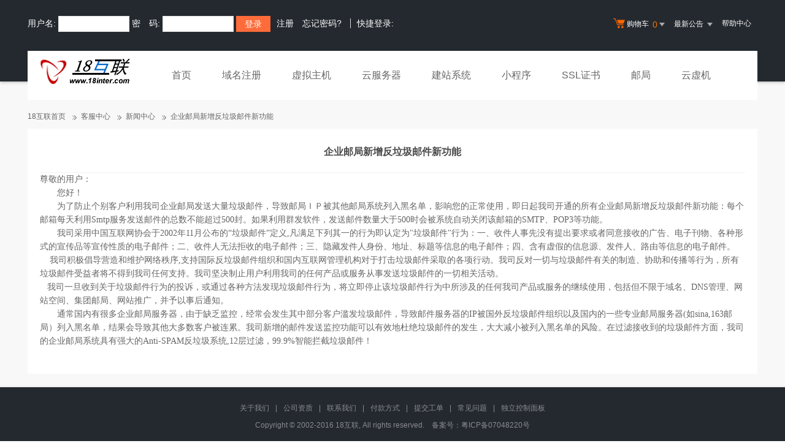

--- FILE ---
content_type: text/html
request_url: http://18inter.com/news/list.asp?newsid=12
body_size: 5204
content:
<!DOCTYPE html PUBLIC "-//W3C//DTD XHTML 1.0 Transitional//EN" "http://www.w3.org/TR/xhtml1/DTD/xhtml1-transitional.dtd">
<html xmlns="http://www.w3.org/1999/xhtml">
<head>
    <title>企业邮局新增反垃圾邮件新功能 </title>
    <meta name="description" content="企业邮局新增反垃圾邮件新功能 ,18互联是西南地区最大的虚拟主机、域名注册、服务器租用服务商！300000用户的共同选择!配合NAS存储设备、ddos防火墙，为您打造性价比最高的虚拟主机!南北畅通无阻！">
    <meta name="keywords" content="企业邮局新增反垃圾邮件新功能 ,虚拟主机,18互联,域名注册,主机租用,主机,服务器租用，主页空间,网站空间,主机托管,域名,asp空间">
    <meta http-equiv="Content-Type" content="text/html; charset=gb2312">
    <link rel="stylesheet" href="/template/Tpl_2016/css/global.css">
    <link rel="stylesheet" href="/template/Tpl_2016/css/common.css">
    <link rel="stylesheet" href="/template/Tpl_2016/css/tp2016.css">
    <script type="text/javascript" src="/template/Tpl_2016/jscripts/jquery-1.11.3.min.js"></script>
</head>
<body class="min990">
<style type="text/css">
 .main-nav-wrapper li{padding:0px 10px!important}
</style>


<link rel="stylesheet" href="/template/Tpl_2016/css/default-color.css?v1">
<!--[if lte IE 7]>

<div class="browser-notice" id="J_browserNotice">
    <div class="wide1190 pos-r">
        <p class="notice-content">您的浏览器版本太低，为推动浏览器W3C标准及更好的用户体验，本站强烈建议您升级到支持HTML5的浏览器，获取更好的用户体验。</p><i class="close"></i>
    </div>
</div>

<![endif]-->
<!-- 低版本响应式支持-->
<!--[if lt ie 9 ]> <script type="text/javascript" src="/template/Tpl_2016/jscripts/jresponsed.js"></script> <![endif]-->
<div id="header2016">

    <!--测试页面-->
    <!-- 最顶部导航条 -->
    <div class="headerTop">
        <div class="wide1190 cl headerTop-content">
            <ul class="topnav">
                <!-- 购物车 开始-->
                <li class="shopping-menu-container common-dropdown-container">
                    <a href="/bagshow/" class="menu shoppingcar va-m" rel="nofollow">
                        <b class="b2 va-m"></b>购物车&nbsp;
                        <span class="orangeColor va-m top_shopcar_count" >0</span>
                        <i class="trangle-icon va-m"></i>
                        <i class="va-m-assistant"></i>
                    </a>
                    <div class="shopping-car-container common-dropdown hide">
                        <div class="shopping-car-box">
                            <h3>
                                <span>我的购物车</span>
                            </h3>
                            <table class="shopping-car-list">

                            </table>
                        </div>
                        <div class="shopping-car-bottom">
                            <div>
                                共
                                <span class="shopping-num top_shopcar_count" >0</span>
                                件商品，共计
                                <span class="price top_shopcar_sum">0</span>
                            </div>
                            <a class="shopping-car-btn" href="/bagshow/">去购物车结算</a>
                        </div>
                    </div>
                </li>
                <!-- 购物车 结束-->
                <li class="pos-r common-dropdown-container">


                    <a href="/news/?act=top" class="news-notice menu"><span>最新公告&nbsp;</span>
                        <i class="trangle-icon"></i>
                        <i class="va-m-assistant"></i>
                    </a>
                    <div class="topnav-notice common-dropdown" id="topnav-notice">
                        <p id='noread_countbox'>未读消息 :<span class="allread_notice"></span> <span class="notice_all_bg">&nbsp;</span><a class="count_noread_all" href="/news/?act=top"></a><span class='ignore_notice' onclick='ignore_notice()'>忽略</span></p>
                        <ol class="txtList cl">

                        </ol>
                        <p class="notice_all_content"><a href="/news/?act=top" onclick="ignore_notice()">查看全部</a></p>
                    </div>
                    <script>var nav_top_json=[{"id":677,"day":"7"},{"id":676,"day":"20"},{"id":675,"day":"29"},{"id":674,"day":"30"}]</script>
                </li>
                <li><a href="/customercenter/" class="menu link-menu" >帮助中心</a></li>


            </ul>
            <div class="login-left">
                <script src="/noedit/jslogin.asp"></script> 
            </div>
        </div>
    </div><!-- 导航菜单栏-->
    <div class="header-nav">
        <div class="wide1190 cl header-nav-content">
<div class="header-pos">
            <a class="logo" href="/" ><img src="/images/logo.gif"   /></a>
            <ul class="main-nav-wrapper index-nav cl" id="J_mainNavWrapper">
                <li>
                    <a href="/" class="nav-menu" id="J_mainMenu_sy" title="首页">首页</a>
                </li>
                <li>
                    <a href="/services/domain/" class="nav-menu" id="J_mainMenu_ymzc" title="域名注册">域名注册</a>
                </li>
                <li>
                    <a href="/services/webhosting/" class="nav-menu" id="J_mainMenu_xnzj" title="虚拟主机">虚拟主机</a>
                </li>
                <li>
                    <a href="/services/cloudhost/" class="nav-menu" id="J_mainMenu_yfwq" title="云服务器">云服务器</a>
                </li>
                <li  style="display:none">
                    <a href="/services/vpsserver/" class="nav-menu" id="J_mainMenu_vps" title="VPS主机">VPS</a>
                </li>
                <li  style="display:none">
                    <a href="/services/server/" class="nav-menu" id="J_mainMenu_zjzy" title="主机租用">主机租用</a>
                </li>
                <li>
                    <a href="http://www.pageadmin.net" class="nav-menu" id="J_mainMenu_yjz" target="_blank">建站系统</a>
                </li>
				<li>
                    <a href="/services/miniprogram/" class="nav-menu" id="J_mainMenu_xcx" title="小程序">小程序</a>
                </li>
                <li>
                    <a href="/services/ssl" class="nav-menu" id="J_mainMenu_ssl" title="SSL证书">SSL证书</a>
                </li>
                <li>
                    <a href="/services/mail/" class="nav-menu" id="J_mainMenu_qyyj" title="企业邮局">邮局</a>
                </li>
				
                <li >
                    <a href="/services/webhosting/Cloudhost.asp" class="nav-menu" id="J_mainMenu_yxj" title="独享云虚机">云虚机</a>
                </li>
		<li  style="display:none">
                    <a href="/services/trademark/" class="nav-menu" id="J_mainMenu_yxj" title="商标">商标</a>
                </li>
            </ul>
</div>
        </div>

    </div>
</div>
<div class="news-container" id="content">
    <div class="wide1190 ">
        <div id="SiteMapPath">
            <ul>
                <li><a href="/">18互联首页</a></li>
                <li><a href="/customercenter/">客服中心</a></li>
                <li><a href="/news/">新闻中心</a></li>
                <li>企业邮局新增反垃圾邮件新功能 </li>
            </ul>
        </div>
        <div class="news-box cl">
            <div class="news-title">企业邮局新增反垃圾邮件新功能 </div>
            <P><FONT face=Verdana>尊敬的用户：<BR>　　您好！<BR>　　为了防止个别客户利用我司企业邮局发送大量垃圾邮件，导致邮局ＩＰ被其他邮局系统列入黑名单，影响您的正常使用，即日起我司开通的所有企业邮局新增反垃圾邮件新功能：每个邮箱每天利用Smtp服务发送邮件的总数不能超过500封。如果利用群发软件，发送邮件数量大于500时会被系统自动关闭该邮箱的SMTP、POP3等功能。</FONT></P>
<P><FONT face=Verdana>　　我司采用中国互联网协会于2002年11月公布的“垃圾邮件”定义,凡满足下列其一的行为即认定为"垃圾邮件"行为：一、收件人事先没有提出要求或者同意接收的广告、电子刊物、各种形式的宣传品等宣传性质的电子邮件；二、收件人无法拒收的电子邮件；三、隐藏发件人身份、地址、标题等信息的电子邮件；四、含有虚假的信息源、发件人、路由等信息的电子邮件。</FONT></P>
<P><FONT face=Verdana>&nbsp;&nbsp;&nbsp; 我司积极倡导营造和维护网络秩序,支持国际反垃圾邮件组织和国内互联网管理机构对于打击垃圾邮件采取的各项行动。我司反对一切与垃圾邮件有关的制造、协助和传播等行为，所有垃圾邮件受益者将不得到我司任何支持。我司坚决制止用户利用我司的任何产品或服务从事发送垃圾邮件的一切相关活动。</FONT></P>
<P><FONT face=Verdana>&nbsp;&nbsp; 我司一旦收到关于垃圾邮件行为的投诉，或通过各种方法发现垃圾邮件行为，将立即停止该垃圾邮件行为中所涉及的任何我司产品或服务的继续使用，包括但不限于域名、DNS管理、网站空间、集团邮局、网站推广，并予以事后通知。</FONT></P>
<P><FONT face=Verdana>　　通常国内有很多企业邮局服务器，由于缺乏监控，经常会发生其中部分客户滥发垃圾邮件，导致邮件服务器的IP被国外反垃圾邮件组织以及国内的一些专业邮局服务器(如sina,163邮局）列入黑名单，结果会导致其他大多数客户被连累。我司新增的邮件发送监控功能可以有效地杜绝垃圾邮件的发生，大大减小被列入黑名单的风险。在过滤接收到的垃圾邮件方面，我司的企业邮局系统具有强大的Anti-SPAM反垃圾系统,12层过滤，99.9%智能拦截垃圾邮件！<BR></FONT></P><BR>
            
        </div>
    </div>
</div>

<div id="footer2016">
  <div class="gray-line"></div>
  <div class="white-line"></div>
  <div class="footer-bottom">
    <p>
      <a href="/aboutus/">关于我们</a>
      <span>|</span>
      <a href="/template/yyzz.png" target="_blank">公司资质</a>
      <span>|</span>
      <a href="/aboutus/contact.asp">联系我们</a>
      <span>|</span>
      <a href="/customercenter/howpay.asp">付款方式</a>
      <span>|</span>
      <a href="/manager/default.asp?page_main=/Manager/question/subquestion.asp">提交工单</a>
      <span>|</span>
      <a href="/faq/">常见问题</a>
      <span>|</span>
    <a href="http://www.myhostadmin.net/">独立控制面板</a>
      <br/>
    </p>

    <p>
      Copyright &copy; 2002-2016 18互联, All rights reserved.&nbsp;&nbsp;&nbsp;&nbsp;备案号：<a href="https://beian.miit.gov.cn/" rel="nofollow" target="_blank">粤ICP备07048220号</a> 
    </p>
      

      

  </div>
</div>

<!-- 页面通用滚动插件 -->
<!--[ SCRIPT PLACEHOLDER START ]-->
<script type="text/javascript" src="/template/Tpl_2016/jscripts/common.js"></script>
<script type="text/javascript" src="/template/Tpl_2016/jscripts/menu.js"></script>
<!--[ SCRIPT PLACEHOLDER END ]-->

<!-- IE6 PNG 支持 -->
<!--[if ie 6 ]><script src="/template/Tpl_2016/jscripts/dd_belatedpng_0.0.8a-min.js"></script> <script type="text/javascript"> $(function () { DD_belatedPNG.fix('.pngFix'); }); </script> <![endif]-->
<!-- IE6 PNG 结束 -->

</body></html>

--- FILE ---
content_type: text/html; Charset=gb2312
request_url: http://18inter.com/noedit/ajax.asp
body_size: 458
content:
{"result":"200","datas":[{"title":"2021春节放假通知","time":"2021/2/4","day":"1786","id":"40"},{"title":"关于启用备案码进行备案的通知","time":"2019/5/21","day":"2411","id":"39"},{"title":"关于部分虚拟主机配置升级的通知","time":"2019/4/24","day":"2438","id":"38"},{"title":"上海地区通过手机APP核验网站负责人","time":"2019/4/22","day":"2440","id":"37"},{"title":"关于华中BGP机房出口线路优化割接的通知","time":"2019/4/7","day":"2455","id":"35"}]}

--- FILE ---
content_type: application/javascript
request_url: http://18inter.com/template/Tpl_2016/jscripts/menu.js
body_size: 6259
content:
/*banner*/


/**
 * 页面顶部、右侧栏导航菜单
 */

// 全局主导航菜单选中的ID
var globalDefaultMainNavMenuId = null;
if (typeof(CURRENT_MENU_ID) != 'undefined') {
    globalDefaultMainNavMenuId = CURRENT_MENU_ID;
}

function checkLoginForm(formObj) {
    if (formObj.u_name.value == "") {
        layer.alert("用户名不能为空！");
        formObj.u_name.focus();
        return false;
    }
    if (formObj.u_password.value == "") {
        layer.alert("密码不能为空！");
        formObj.u_password.focus();
        return false;
    }
}
/**
 * 选择主导航菜单
 * @param  {[type]} menuId [description]
 * @return {[type]}        [description]
 */
function selectNavMenu(menuId) {
    globalDefaultMainNavMenuId && $("#J_mainMenu_" + globalDefaultMainNavMenuId).removeClass('current');
    globalDefaultMainNavMenuId = menuId;
    $("#J_mainMenu_" + globalDefaultMainNavMenuId).addClass('current');
}
// 删除购物车
function del_shopcart_one(id_) {
    $.post("/bagshow/", "act=del&checkitem=" + id_, function(data) {
        if (data == "200 ok") {
            load_myshopcart()
        }

    })
}
// 加载购物车
function load_myshopcart() {
    $.post("/getmyshopcart.asp", "", function(json) {

        $(".top_shopcar_count").html(json.shopcart.count);
        $(".top_shopcar_sum").html(json.shopcart.sum);
        var tbobj = $(".shopping-car-list")
        tbobj.empty();
        for (var i = 0; i < json.shopcart.datas.length; i++) {
            var id_ = json.shopcart.datas[i].id
            var name_ = json.shopcart.datas[i].name
            var proid_ = json.shopcart.datas[i].proid
            var price_ = json.shopcart.datas[i].price
            tbobj.append('<tr id="top_shopcar_line_' + id_ + '"><td class="shopping-name"><a href="javascript:void(0)" >' + name_ + '</a></td><td class="shopping-price">' + price_ + '</td><td  class="shopping-delete"  onclick="del_shopcart_one(' + id_ + ')"></td></tr>')
        }
    }, "json")
}
// 购物车初始化
$(function() {
    load_myshopcart();
	load_topnews();
});

function load_topnews()
{
	$(".txtList").empty();
	$.post("/noedit/ajax.asp","act=gettopnews",function(data){
		for(var i=0;i<data.datas.length;i++)
		{
			var obj=data.datas[i];
			$(".txtList").append('<li><em>&nbsp;</em> <a href="/news/list.asp?newsid='+obj.id+'" class="text-overflow" target="_blank">'+obj.title+'</a></li>')
		}
		//	alert(data.datas)
	   add_notice_style(data.datas);
	},"json")
}

// 最新公告 点击处理逻辑  开始

if (!localStorage.Noticeliststa) {
    localStorage.Noticeliststa = [0, 0, 0, 0,0]
}
if (localStorage.Noticelistcon) {
    localStorage.removeItem("Noticelistcon")
}
var datasta = localStorage.Noticeliststa.split(",");

function add_notice_style(obj) {
	 //nav_top_json
    if (!localStorage.Noticelistconm||localStorage.Noticelistconm=="[]") {
       //console.log("11111111")
        localStorage.Noticelistconm = JSON.stringify(obj);
        //第一次载入推送
        for (i = 0; i < obj.length; i++) {
			
            if (obj[i].day <= 20) {
                $("#topnav-notice").children("ol").children("li").eq(i).children("em").css("background-color", "red");
                $("#topnav-notice").children("ol").children("li").eq(i).attr("onclick", "notice_click(this)");
            } else {
                datasta[i] = "1";
                localStorage.Noticeliststa = datasta;
            }
        }
		
    } else {
		// console.log("[222222222]")
		//	 localStorage.Noticelistconm=""
        var datacon = JSON.parse(localStorage.Noticelistconm);
		
      

        for (i = 0; i < datacon.length; i++) {
            var old_notice = datacon[i];
            if (old_notice.id != obj[i].id) {
                if (obj[i].day <= 10) {
                    $("#topnav-notice").children("ol").children("li").eq(i).children("em").css("background-color", "red");
                    $("#topnav-notice").children("ol").children("li").eq(i).attr("onclick", "notice_click(this)");
                    datasta[i]='0';
                } else {
                    datasta[i] = "1";
                    //更新本地存储
                    localStorage.Noticeliststa = datasta;
                }
                old_notice.id=obj[i].id;
                old_notice.day=obj[i].day;
                datacon[i]=JSON.stringify(old_notice);
            } else {
                if (datasta[i] == "0" && obj[i].day <= 20) {
                    $("#topnav-notice").children("ol").children("li").eq(i).children("em").css("background-color", "red");
                    $("#topnav-notice").children("ol").children("li").eq(i).attr("onclick", "notice_click(this)");
                }
                   else{
					   datasta[i] = "1";
                    //更新本地存储
                    localStorage.Noticeliststa = datasta;
                }
            }
			localStorage.Noticelistconm = JSON.stringify(datacon)
        }
		//alert(datacon)
      
    }
    count_message();
}

//判断未读消息总数并填充
function count_message() {
    var num = 0;
    for (i = 0; i < datasta.length; i++) {
        if (datasta[i] == "0") {
            num = num + 1;
        }
    }
    if (num == 0) {
        $(".notice_all_bg").hide()
        $("#noread_notice_all").remove();
        $("#noread_countbox").children(".count_noread_all").hide();
        $("#noread_countbox").show();
        $(".allread_notice").text("无");
        return false;
    } else {
        $(".notice_all_bg").show()
        $("#noread_notice_all").remove();
        $(".news-notice").children("span").eq(0).after("<span style='color:#fe7402;font-size:14px;vertical-align:middle;' id='noread_notice_all'>" + num + "</span>");
        $("#noread_countbox").children(".count_noread_all").text(num + "条未读").attr("onclick", "ignore_notice()");
        $(".allread_notice").text("");
        $("#noread_countbox").show();
    }
}

function notice_click(obj) {
    var num = $(obj).index();
    datasta[num] = "1";
    localStorage.Noticeliststa = datasta;
    //如果点击跳转则不需要移除事件移除样式等
    $(obj).children("em").css("background-color", "#a0a0a0");
    $(obj).removeAttr("onclick");
    count_message();
}

function ignore_notice() {
    datasta = [1, 1, 1, 1]
    localStorage.Noticeliststa = [1, 1, 1, 1];
    $("#topnav-notice").children("ol").children("li").children("em").css("background-color", "#a0a0a0");
    $("#topnav-notice").children("ol").children("li").removeAttr("onclick", "notice_click(this)");
    count_message();
}
 
// 最新公告 点击处理逻辑  结束
// 顶部导航栏初始化
$(function() {

    // 填充所有菜单的滚动消息
    $("#J_mainNavWrapper .scroll-msg-container").html($("#J_scrollMsgContent").html());


    $(".westdialogopen").click(function() {
        var me = $(this);
        var link_ = me.attr("href");
        var title = me.attr("title");
        var diaid = "westdialogopen_me";
        if (link_.substr(1, 1) != "/") {
            diaid += "qq";
        }
        $.dialog({
            title: title,
            width: 800,
            height: 500,
            content: "url:" + link_,
            zIndex: 9999999,
            id: diaid
        })
        return false;
    });

    // 下拉事件注册
    $(".common-dropdown-container").hover(function() {
        var target = $(this);
        clearTimeout(target.attr('data-timehandler'));
        var timeoutHandler = setTimeout(function() {
            target.find('.menu').addClass('hover');
            target.find('.common-dropdown').stop().slideDown(300);
        }, 100);
        target.attr('data-timehandler', timeoutHandler);
    }, function(event) {
        // 屏蔽掉firefox 浏览器因为用户名 autocomplete 选择时导致失去焦点 从而引发折叠的bug
        if (event.target.name == "u_name") {
            return;
        }
        var target = $(this);
        clearTimeout(target.attr('data-timehandler'));
        if (typeof(WJF_DEBUG) != 'undefined') {
            return;
        }
        target.find('.menu').removeClass('hover');
        target.find('.common-dropdown').stop().slideUp(200);
    });

    var browser = {
        versions: function() {
            var u = navigator.userAgent,
                app = navigator.appVersion;
            return { //移动终端浏览器版本信息
                trident: u.indexOf('Trident') > -1, //IE内核
                presto: u.indexOf('Presto') > -1, //opera内核
                webKit: u.indexOf('AppleWebKit') > -1, //苹果、谷歌内核
                gecko: u.indexOf('Gecko') > -1 && u.indexOf('KHTML') == -1, //火狐内核
                mobile: !!u.match(/AppleWebKit.*Mobile.*/), //是否为移动终端
                ios: !!u.match(/\(i[^;]+;( U;)? CPU.+Mac OS X/), //ios终端
                android: u.indexOf('Android') > -1 || u.indexOf('Linux') > -1, //android终端或者uc浏览器
                iPhone: u.indexOf('iPhone') > -1, //是否为iPhone或者QQHD浏览器
                iPad: u.indexOf('iPad') > -1, //是否iPad
                webApp: u.indexOf('Safari') == -1 //是否web应该程序，没有头部与底部
            };
        }(),
        language: (navigator.browserLanguage || navigator.language).toLowerCase()
    };
    // 移动端
    if (false) {
        // 顶部主导航菜单不做跳转
        var currActiveNavMenu = null;
        $("#J_mainNavWrapper").on('click', 'a.nav-menu', function(event) {
            // 当前展开的主菜单
            if (currActiveNavMenu && currActiveNavMenu != this) {
                $(currActiveNavMenu).removeClass('hover').siblings('.nav-content').removeClass('active').stop().slideUp(200);
            }
            // 首页直接转
            if (this.id == 'J_mainMenu_sy') {
                currActiveNavMenu = null;
                return;
            }
            // 如果对应的菜单内容 显示了  直接跳转页面
            var navContent = $(this).siblings('.nav-content');
            if (navContent.hasClass('active')) {
                return;
            } else {
                navContent.addClass('active').stop().slideDown(300);
                $(this).addClass('hover');
            }
            currActiveNavMenu = this;
            event.preventDefault();
        });
    } else {
        // 主导航
        var mainNavInTimeoutHandle;
        var mainNavOutTimeoutHandle;
        $("#J_mainNavWrapper >li").hover(function() {
            var currentLink = $(this).find('a.nav-menu');
            var targetNavContent = $(this).find('.nav-content');
            clearTimeout(mainNavInTimeoutHandle);
            mainNavInTimeoutHandle = setTimeout(function() {
                currentLink.addClass('hover');
                // 设置宽度修复ie7下 先下拉再展开问题
                targetNavContent.addClass('active').css('width', $('body').width() + 'px').stop().slideDown(300);
            }, 150);
        }, function() {
            if (typeof(WJF_DEBUG) != 'undefined') {
                return
            }
            clearTimeout(mainNavInTimeoutHandle);
            var currentLink = $(this).find('a.nav-menu');
            var targetNavContent = $(this).find('.nav-content');
            mainNavOutTimeoutHandle = setTimeout(function() {
                currentLink.removeClass('hover');
                targetNavContent.removeClass('active').stop().slideUp(200);
            }, 150);
            targetNavContent.attr('data-timehandler', mainNavOutTimeoutHandle);
        });
        $("#J_mainNavWrapper .nav-content").hover(function() {
            clearTimeout($(this).attr('data-timehandler'));
            $(this).show();
        });
    }
    // ie6 支持
    if (typeof(DD_belatedPNG) != 'undefined') {
        // 添加placehoder支持
        // WJF.uiTool.placeholder("#J_u_name");
        // WJF.uiTool.placeholder("#J_u_password");
    }
    // 指定了全局主导航菜单ID
    if (globalDefaultMainNavMenuId) {
        selectNavMenu(globalDefaultMainNavMenuId);
    } else {
        // 根据当前页面URL匹配
        var pageUrl = document.URL.toLowerCase();
        var dftMenu = '';
        if (pageUrl.indexOf("/services/domain/auction") >= 0) {
            dftMenu = 'ymzc';
        }else if (pageUrl.indexOf("/services/webhosting/sites.asp") >= 0) {
            dftMenu = 'cpwz';
		}else if (pageUrl.indexOf("/services/webhosting/cloudhost.asp") >= 0) {
            dftMenu = 'yxj';
        } else if (pageUrl.indexOf("/webhosting") >= 0) {
            dftMenu = 'xnzj';
        } else if (pageUrl.indexOf("/services/sites/") >= 0) {
            dftMenu = 'yjz';
        } else if (pageUrl.indexOf("/diysite") >= 0) {
            // dftMenu = '3';
        } else if (pageUrl.indexOf("/server") >= 0) {
            dftMenu = 'zjzy';
        } else if (pageUrl.indexOf("/cloudhost") >= 0) {
            dftMenu = 'yfwq';
        } else if (pageUrl.indexOf("/vpsserver") >= 0) {
            dftMenu = 'vps';
        } else if (pageUrl.indexOf("/domain") >= 0) {
            dftMenu = 'ymzc';
        } else if (pageUrl.indexOf("/mail") >= 0) {
            dftMenu = 'qyyj';
        } else if (pageUrl.indexOf("/agent") >= 0) {
            dftMenu = 'dlzq';
        } else if (pageUrl.indexOf("/jiaoyi") >= 0) {
            dftMenu = 'ymjy';
		} else if (pageUrl.indexOf("/miniprogram") >= 0) {
            dftMenu = 'xcx';
        } else if (pageUrl.indexOf("/ssl") >= 0) {
            dftMenu = 'ssl';
        } else if (pageUrl.indexOf("/customercenter") >= 0 || pageUrl.indexOf("/faq") >= 0) {
            // dftMenu = 10;
        }
        if (dftMenu) {
            selectNavMenu(dftMenu);
        } else {
            // 选中首页
            (window.location.pathname == "/" || window.location.pathname == '/default.asp') && selectNavMenu('sy');
        }
    }
});

// 紧急公告
$(function() {
    $("#J_globalNotice .expand").on('click', function() {
        var expand = $(this);
        // 当前已经展开了
        if (expand.hasClass('collapse')) {
            expand.removeClass('collapse');
            $("#J_globalNotice .notice-content").removeClass('notice-content-expanded');
            expand.text('展开显示');
        } else {
            expand.addClass('collapse');
            $("#J_globalNotice .notice-content").addClass('notice-content-expanded');
            expand.text('收缩显示');
        }
    });
    $("#J_globalNotice .close").on('click', function() {
        $("#J_globalNotice").fadeOut();
        document.cookie = 'HIDE_G_NOTICE=1;'
    });
});

// 侧边栏代码
$(function() {
    // 右边侧栏容器
    var rightMenuBarContainer = $("#rightMenuBar2016");
    if (!rightMenuBarContainer.length) {
        return;
    }
    // 如果不显示右侧栏 则设置该标示为false
    if (typeof(G_SHOW_RIGHT_BAR) != 'undefined' && G_SHOW_RIGHT_BAR === false) {
        rightMenuBarContainer.hide();
        return;
    }
    var minHeight = 100;
    $(window).scroll(function() {
        var s = $(window).scrollTop();
        if (s > minHeight) {
            $("#J_backTop").addClass('back-top-visible');
        } else {
            $("#J_backTop").removeClass('back-top-visible');
        }
    });
    $(window).trigger('scroll');
    $("#J_backTop").on('click', function() {
        $('html,body').stop();
        $('html,body').animate({
            scrollTop: 0
        }, 400, 'swing');
        return false;
    });
    // 侧栏点击
    var prevLink = null;
    $("#J_rightBarMenuContainer").on('click', 'a', function(event) {
        var currentLink = $(this);
        prevLink && prevLink.removeClass('hover');
        currentLink.addClass('hover');

        var concatPhoneContainer = $("#J_concatPhoneContainer");
        // 电话处理
        if (currentLink.hasClass('phone')) {
            if (concatPhoneContainer.hasClass('active-concat-container')) {
                concatPhoneContainer.removeClass('active-concat-container');
                currentLink.removeClass('hover');
            } else {
                concatPhoneContainer.addClass('active-concat-container');
            }
        } else {
            concatPhoneContainer.removeClass('active-concat-container');
        }
        prevLink = currentLink;
    });

    // 联系电话
    $("#J_concatPhoneContainer").on('click', '.close', function() {
        $('#J_concatPhoneContainer').removeClass('active-concat-container');
        $("#J_rightBarMenuContainer a.phone").removeClass('hover');
    });

    // 关闭侧栏
    $("#J_closeRightBar").on('click', function() {
        rightMenuBarContainer.css('right', '-40px');
        rightMenuBarContainer.addClass('mini-right-menu-bar');
        var date = new Date();
        date.setTime(date.getTime() + (30 * 24 * 60 * 60 * 1000));
        document.cookie = '_rbarStatus_=0;expires=' + date.toUTCString() + ';path=/;';
        return false;
    });
    // 展开侧栏
    $("#J_expandRightBar").on('click', function() {
        rightMenuBarContainer.removeClass('mini-right-menu-bar');
        rightMenuBarContainer.css('right', '0px');
        var date = new Date();
        date.setTime(date.getTime() + (30 * 24 * 60 * 60 * 1000));
        document.cookie = '_rbarStatus_=1;expires=' + date.toUTCString() + ';path=/;';
        return false;
    });
    setTimeout(function() {
        // 初始化边栏
        if (document.cookie.match(/_rbarStatus_=0/) /*|| document.body.clientWidth < 1190*/ ) {
            // 添加侧栏最小化标记
            rightMenuBarContainer.addClass('mini-right-menu-bar');
        } else {
            rightMenuBarContainer.css('right', '0px');
        }
    }, 1000);
});
$(function() {
    // IE 67 提示信息
    var appName = navigator.appName,
        appVersion = navigator.appVersion;
    if (appName == "Microsoft Internet Explorer" &&
        (navigator.appVersion.match(/7./i) == "7." || navigator.appVersion.match(/6./i) == "6.")) {
        if (document.cookie.match(/_BW_NOTICE=0/)) {
            return;
        }
        $("#J_browserNotice .close").on('click', function() {
            document.cookie = '_BW_NOTICE=0;path=/;';
            $("#J_browserNotice").hide();
        });
    }
});
